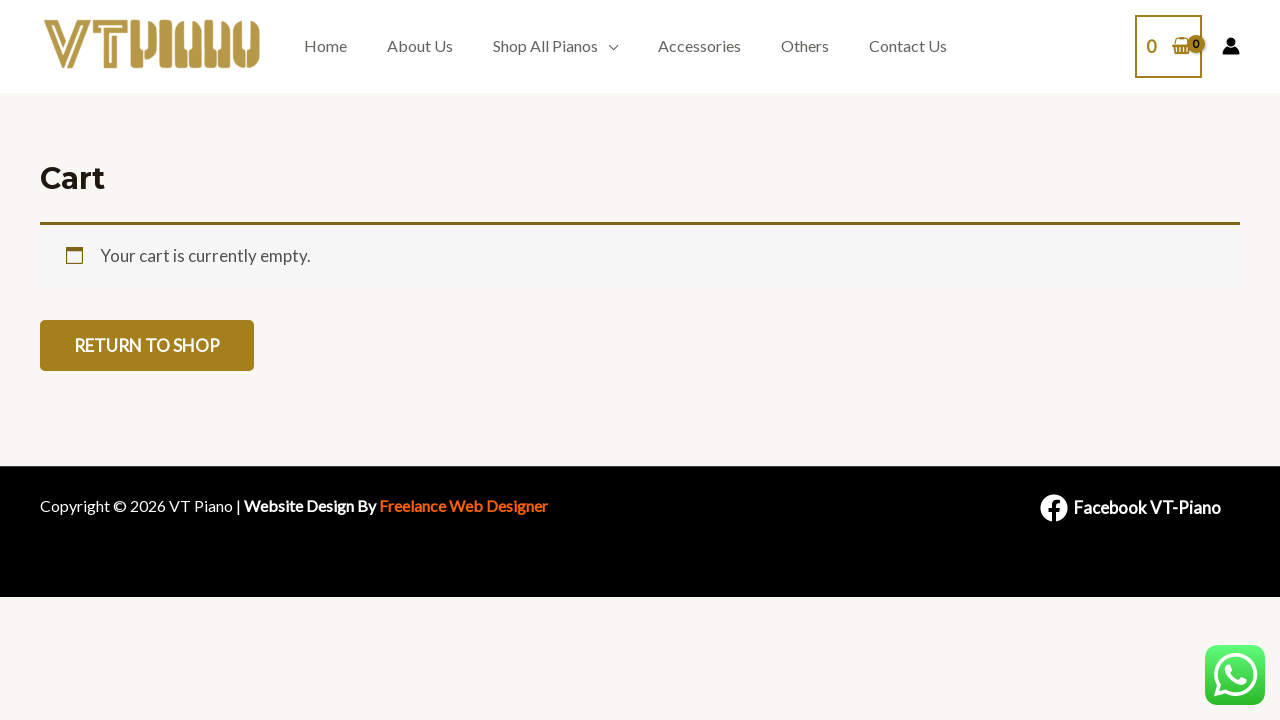

--- FILE ---
content_type: application/x-javascript
request_url: https://vt-piano.com/wp-content/plugins/checkout-plugins-stripe-woo/assets/js/stripe-elements.js?ver=1.9.1
body_size: 5835
content:
( function( $ ) {
	const pubKey = cpsw_global_settings.public_key;
	const inlineCC = cpsw_global_settings.inline_cc;
	const mode = cpsw_global_settings.mode;
	const ajaxUrl = cpsw_global_settings.ajax_url;
	const jsNonce = cpsw_global_settings.js_nonce;
	const allowedCards = cpsw_global_settings.allowed_cards;
	const notAllowedString = cpsw_global_settings.not_allowed_string;
	const defaultCards = cpsw_global_settings.default_cards;
	const homeURL = cpsw_global_settings.get_home_url;
	const stripeLocalized = cpsw_global_settings.stripe_localized;

	if ( '' === pubKey || ( 'live' === mode && ! cpsw_global_settings.is_ssl ) ) {
		return;
	}

	const stripe = Stripe( pubKey );
	const elements = stripe.elements();
	let savedCard = false;
	let savedPaymentElementMethod = false;
	let card = null;
	let cardNumber = null;
	let cardExpiry = null;
	let cardCvc = null;
	let paymentForm = null;
	let paymentMethod = '';
	let paymentMethodSepa = '';
	let paymentElementMethod = '';
	let paymentType = '';
	let isAllowedCard = '';
	let selectedGatewayId = '';
	let selectedIdealBank = '';
	let selectedP24Bank = '';
	let selectedPaymentElementType = '';
	let sepaIBAN = false;
	let emptySepaIBANMessage = cpsw_global_settings.empty_sepa_iban_message;
	const currentUserBilling = cpsw_global_settings.current_user_billing;

	const style = {
		base: {
			color: '#32325d',
		},
	};

	// Register stripe app info
	stripe.registerAppInfo( {
		name: 'Checkout Plugins - Stripe Woo',
		partner_id: 'pp_partner_KOjySVEy3ClX6G',
		version: cpsw_global_settings.cpsw_version,
		url: 'https://wordpress.org/plugins/checkout-plugins-stripe-woo/',
	} );

	// Create an instance of the iban Element
	const sepaOptions = Object.keys( cpsw_global_settings.sepa_options ).length ? cpsw_global_settings.sepa_options : {};
	const sepa = elements.create( 'iban', sepaOptions );

	/**
	 * display error messages for sepa
	 */
	sepa.on( 'change', ( { error } ) => {
		if ( isSepaSaveCardChosen() ) {
			return true;
		}

		if ( error ) {
			sepaIBAN = false;
			emptySepaIBANMessage = error.message;
			$( '.cpsw_stripe_sepa_error' ).html( error.message );
		} else {
			sepaIBAN = true;
			$( '.cpsw_stripe_sepa_error' ).html( '' );
		}
	} );

	if ( 'yes' === inlineCC ) {
		card = elements.create( 'card', {
			style,
			hidePostalCode: true,
			iconStyle: 'solid',
		} );

		/**
		 * display error messages
		 */
		card.on( 'change', ( { brand, error } ) => {
			if ( brand ) {
				isAllowedBrand( brand );
				if ( ! isAllowedCard ) {
					if ( 'unknown' === brand ) {
						$( '.cpsw-stripe-error' ).html( '' );
					} else {
						$( '.cpsw-stripe-error' ).html( defaultCards[ brand ] + ' ' + notAllowedString );
						return;
					}
				} else {
					$( '.cpsw-stripe-error' ).html( '' );
				}
			}
			if ( error ) {
				$( '.cpsw-stripe-error' ).html( getStripeLocalizedMessage( error.code, error.message ) );
			} else {
				$( '.cpsw-stripe-error' ).html( '' );
			}
		} );
	}

	if ( 'no' === inlineCC ) {
		cardNumber = elements.create( 'cardNumber', {
			style,
			iconStyle: 'solid',
		} );

		cardExpiry = elements.create( 'cardExpiry', {
			style,
		} );

		cardCvc = elements.create( 'cardCvc', {
			style,
		} );
		/**
		 * display error messages
		 */
		cardNumber.on( 'change', ( { brand, error } ) => {
			if ( brand ) {
				isAllowedBrand( brand );
				if ( ! isAllowedCard ) {
					if ( 'unknown' === brand ) {
						$( '.cpsw-number-error' ).html( '' );
					} else {
						$( '.cpsw-number-error' ).html( defaultCards[ brand ] + ' ' + notAllowedString );
						return;
					}
				} else {
					$( '.cpsw-number-error' ).html( '' );
				}
			}

			if ( error ) {
				$( '.cpsw-number-error' ).html( getStripeLocalizedMessage( error.code, error.message ) );
			} else {
				$( '.cpsw-number-error' ).html( '' );
			}
		} );
		cardExpiry.on( 'change', ( { error } ) => {
			if ( error ) {
				$( '.cpsw-expiry-error' ).html( getStripeLocalizedMessage( error.code, error.message ) );
			} else {
				$( '.cpsw-expiry-error' ).html( '' );
			}
		} );
		cardCvc.on( 'change', ( { error } ) => {
			if ( error ) {
				$( '.cpsw-cvc-error' ).html( getStripeLocalizedMessage( error.code, error.message ) );
			} else {
				$( '.cpsw-cvc-error' ).html( '' );
			}
		} );
	}

	const options = {
		style: {
			base: {
				padding: '10px 12px',
				color: '#32325d',
				fontSize: '16px',
				'::placeholder': {
					color: '#aab7c4',
					backgroundColor: '#fff',
				},
			},
		},
	};

	const paymentElementSettings = cpsw_global_settings.payment_element_settings;
	const theme = paymentElementSettings.appearance.theme;
	switch ( theme ) {
		case 'minimal':
			paymentElementSettings.appearance = {
				theme: 'flat',
				variables: {
					fontFamily: ' "Gill Sans", sans-serif',
					fontLineHeight: '1.5',
					borderRadius: '10px',
					colorBackground: '#F6F8FA',
					accessibleColorOnColorPrimary: '#262626',
				},
				rules: {
					'.Block': {
						backgroundColor: 'var(--colorBackground)',
						boxShadow: 'none',
						padding: '12px',
					},
					'.Input': {
						padding: '12px',
					},
					'.Input:disabled, .Input--invalid:disabled': {
						color: 'lightgray',
					},
					'.Tab': {
						padding: '10px 12px 8px 12px',
						border: 'none',
					},
					'.Tab:hover': {
						border: 'none',
						boxShadow: '0px 1px 1px rgba(0, 0, 0, 0.03), 0px 3px 7px rgba(18, 42, 66, 0.04)',
					},
					'.Tab--selected, .Tab--selected:focus, .Tab--selected:hover': {
						border: 'none',
						backgroundColor: '#fff',
						boxShadow: '0 0 0 1.5px var(--colorPrimaryText), 0px 1px 1px rgba(0, 0, 0, 0.03), 0px 3px 7px rgba(18, 42, 66, 0.04)',
					},
					'.Label': {
						fontWeight: '500',
					},
				},
			};
			break;
		case 'bubblegum':
			paymentElementSettings.appearance = {
				theme: 'stripe',
				variables: {
					fontWeightNormal: '500',
					borderRadius: '2px',
					colorPrimary: '#f360a6',
					tabIconSelectedColor: '#fff',
					gridRowSpacing: '16px',
				},
				rules: {
					'.Tab, .Input, .Block, .CheckboxInput, .CodeInput': {
						boxShadow: '0px 3px 10px rgba(18, 42, 66, 0.08)',
					},
					'.Block': {
						borderColor: 'transparent',
					},
					'.BlockDivider': {
						backgroundColor: '#ebebeb',
					},
					'.Tab, .Tab:hover, .Tab:focus': {
						border: '0',
					},
					'.Tab--selected, .Tab--selected:hover': {
						backgroundColor: '#f360a6',
						color: '#fff',
					},
				},
			};
			break;
		case 'ninety-five':
			paymentElementSettings.appearance = {
				theme: 'flat',
				variables: {
					fontFamily: 'Verdana',
					fontLineHeight: '1.5',
					borderRadius: '0',
					colorBackground: '#fff',
					focusBoxShadow: 'none',
					focusOutline: '-webkit-focus-ring-color auto 1px',
					tabIconSelectedColor: 'var(--colorText)',
				},
				rules: {
					'.Input, .CheckboxInput, .CodeInput': {
						transition: 'none',
						boxShadow: 'inset -1px -1px #ffffff, inset 1px 1px #0a0a0a, inset -2px -2px #dfdfdf, inset 2px 2px #808080',
					},
					'.Input': {
						padding: '12px',
					},
					'.Input--invalid': {
						color: '#DF1B41',
					},
					'.Tab, .Block, .PickerItem--selected': {
						backgroundColor: '#dfdfdf',
						boxShadow: 'inset -1px -1px #0a0a0a, inset 1px 1px #ffffff, inset -2px -2px #808080, inset 2px 2px #dfdfdf',
					},
					'.Tab': {
						transition: 'none',
					},
					'.Tab:hover': {
						backgroundColor: '#eee',
					},
					'.Tab--selected, .Tab--selected:focus, .Tab--selected:hover': {
						color: 'var(--colorText)',
						backgroundColor: '#ccc',
					},
					'.Tab:focus, .Tab--selected:focus': {
						boxShadow: 'inset -1px -1px #0a0a0a, inset 1px 1px #ffffff, inset -2px -2px #808080, inset 2px 2px #dfdfdf',
						outline: 'none',
					},
					'.Tab:focus-visible': {
						outline: 'var(--focusOutline)',
					},
					'.PickerItem': {
						backgroundColor: '#dfdfdf',
						boxShadow: 'inset -1px -1px #0a0a0a, inset 1px 1px #ffffff, inset -2px -2px #808080, inset 2px 2px #dfdfdf',
						transition: 'none',
					},
					'.PickerItem:hover': {
						backgroundColor: '#eee',
					},
					'.PickerItem--highlight': {
						outline: '1px solid blue',
					},
					'.PickerItem--selected:hover': {
						backgroundColor: '#dfdfdf',
					},
				},
			};
			break;
		case 'dark-blue':
			paymentElementSettings.appearance = {
				theme: 'night',
				variables: {
					fontFamily: 'Sohne, system-ui, sans-serif',
					fontWeightNormal: '500',
					borderRadius: '8px',
					colorBackground: '#0A2540',
					colorPrimary: '#EFC078',
					accessibleColorOnColorPrimary: '#1A1B25',
					colorText: 'white',
					colorTextPlaceholder: '#727F96',
					tabIconColor: 'white',
					logoColor: 'dark',
				},
				rules: {
					'.Input, .Block': {
						backgroundColor: '#0A2540',
						border: '1.5px solid var(--colorPrimary)',
					},
					'.Tab': {
						color: 'white',
					},
				},
			};
			break;
		default:
			paymentElementSettings.appearance = { theme: 'stripe' };
			break;
	}
	const paymentElementOptions = cpsw_global_settings.payment_element_options;

	paymentElementOptions.fields = {
		billingDetails: {
			name: getBillingDetails().name ? 'never' : 'auto',
			email: getBillingDetails().email ? 'never' : 'auto',
			phone: getBillingDetails().phone ? 'never' : 'auto',
			address: {
				country: getBillingDetails().address?.country ? 'never' : 'never',
				line1: getBillingDetails().address?.line1 ? 'never' : 'auto',
				line2: getBillingDetails().address?.line2 ? 'never' : 'auto',
				city: getBillingDetails().address?.city ? 'never' : 'auto',
				state: getBillingDetails().address?.state ? 'never' : 'auto',
				postalCode: getBillingDetails().address?.postal_code ? 'never' : 'never',
			},
		},
	};

	// Create an instance of the idealBank Element
	const ideal = elements.create( 'idealBank', options );
	// Create an instance of the p24 Element
	const p24 = elements.create( 'p24Bank', options );

	const elementsForPayment = stripe.elements( paymentElementSettings );
	// Create an instance of the Payment Element
	const paymentElement = elementsForPayment.create( 'payment', paymentElementOptions );
	const saveCardGateways = cpsw_global_settings.savecard_supported_gateways;

	paymentElement.on( 'change', ( event ) => {
		selectedPaymentElementType = event.value.type;
		if ( ! saveCardGateways.includes( selectedPaymentElementType ) ) {
			$( '.cpsw-payment-element-save-method' ).hide();
			$( 'input[name="wc-cpsw_stripe_element-new-payment-method"]' ).prop( 'checked', false );
			$( 'input[name="wc-cpsw_stripe_element-new-payment-method"]' ).trigger( 'change' );
		} else {
			$( '.cpsw-payment-element-save-method' ).show();
		}
	} );

	ideal.on( 'change', function( event ) {
		selectedIdealBank = event.value;
		$( '.cpsw_stripe_ideal_error' ).html( '' );
	} );

	function isSepaSaveCardChosen() {
		return (
			$( '#payment_method_cpsw_sepa' ).is( ':checked' ) &&
			$( 'input[name="wc-cpsw_sepa-payment-token"]' ).is( ':checked' ) &&
			'new' !== $( 'input[name="wc-cpsw_sepa-payment-token"]:checked' ).val()
		);
	}

	p24.on( 'change', function( event ) {
		selectedP24Bank = event.value;
		$( '.cpsw_stripe_p24_error' ).html( '' );
	} );

	function mountCard() {
		$( '.cpsw-stripe-elements-form' ).show();
		if ( 0 === $( '.cpsw-stripe-elements-form' ).length ) {
			return;
		}
		if ( 'yes' === inlineCC ) {
			if ( $( '.cpsw-stripe-elements-form .cpsw-cc' ).html() ) {
				card.unmount();
			}
			card.mount( '.cpsw-stripe-elements-form .cpsw-cc' );
			$( '.cpsw-stripe-elements-form div' ).css( { backgroundColor: '#fff', padding: '1em' } );
		} else if ( 'no' === inlineCC ) {
			cardNumber.mount( '.cpsw-stripe-elements-form .cpsw-number' );
			cardExpiry.mount( '.cpsw-stripe-elements-form .cpsw-expiry' );
			cardCvc.mount( '.cpsw-stripe-elements-form .cpsw-cvc' );
			$( '.cpsw-stripe-elements-form div' ).css( { backgroundColor: '#fff', padding: '1em', marginTop: '0.5em' } );
		}
	}

	function mountSepa() {
		if ( 0 === $( '.payment_method_cpsw_sepa' ).length ) {
			return false;
		}

		sepa.mount( '.cpsw_stripe_sepa_iban_element_field' );
		$( '.cpsw_stripe_sepa_payment_form .cpsw_stripe_sepa_iban_element_field' ).css( { backgroundColor: '#fff', borderRadius: '3px' } );
	}

	function mountIdeal() {
		$( '.cpsw_stripe_ideal_form' ).show();
		if ( 0 === $( '.cpsw_stripe_ideal_form' ).length ) {
			return;
		}

		ideal.mount( '.cpsw_stripe_ideal_form .cpsw_stripe_ideal_select' );
		$( '.cpsw_stripe_ideal_form .cpsw_stripe_ideal_select' ).css( { backgroundColor: '#fff' } );
	}

	function mountP24() {
		$( '.cpsw_stripe_p24_form' ).show();
		if ( 0 === $( '.cpsw_stripe_p24_form' ).length ) {
			return;
		}

		p24.mount( '.cpsw_stripe_p24_form .cpsw_stripe_p24_select' );
		$( '.cpsw_stripe_p24_form .cpsw_stripe_p24_select' ).css( { backgroundColor: '#fff' } );
	}

	function mountPaymentElement() {
		if ( 0 === $( '.cpsw_stripe_element_payment_form' ).length ) {
			return false;
		}

		paymentElement.mount( '#cpsw_stripe_payment_element' );
	}

	function mountGateways() {
		mountCard();
		mountIdeal();
		mountP24();
		mountSepa();
		mountPaymentElement();
	}

	function createStripePaymentMethod() {
		let paymentObject = {};
		switch ( selectedGatewayId ) {
			case 'cpsw_stripe':
				if ( 'no' === inlineCC ) {
					card = cardNumber;
				}
				paymentObject = {
					type: 'card',
					card,
				};
				stripe.createPaymentMethod( paymentObject )
					.then( function( result ) {
						// Handle result.error or result.paymentMethod
						if ( result.paymentMethod ) {
							paymentMethod = result.paymentMethod.id;
							const brand = result.paymentMethod.card.brand;
							$( '.cpsw_payment_method' ).remove();
							$( '.cpsw_card_brand' ).remove();
							paymentForm.append(
								"<input type='hidden' class='cpsw_payment_method' name='payment_method_created' value='" +
								paymentMethod +
								"'/><input type='hidden' class='cpsw_card_brand' name='card_brand' value='" +
								brand +
								"'/>",
							);
							if ( $( 'form#order_review' ).length && cpsw_global_settings.changing_payment_method ) {
								confirmCardSetup( paymentMethod );
							} else if ( $( 'form#add_payment_method' ).length ) {
								confirmCardSetup( paymentMethod );
							} else {
								paymentForm.trigger( 'submit' );
							}
						} else if ( result.error ) {
							$( '.woocommerce-error' ).remove();
							$( 'form.woocommerce-checkout' ).unblock();
							$( 'form#order_review' ).unblock();
							$( 'form#add_payment_method' ).unblock();
							logError( result.error );
							$( '.woocommerce-notices-wrapper:first-child' ).html( '<div class="woocommerce-error cpsw-errors">' + getStripeLocalizedMessage( result.error.code, result.error.message ) + '</div>' ).show();
							window.scrollTo( { top: 0, behavior: 'smooth' } );
							return false;
						}
					} );
				break;
			case 'cpsw_sepa':
				if ( $( 'form.woocommerce-checkout' ).length && 'no' === cpsw_global_settings.is_cart_amount_zero ) {
					return true;
				}

				$( '.woocommerce-error' ).remove();
				stripe.createPaymentMethod( {
					type: 'sepa_debit',
					sepa_debit: sepa,
					billing_details: $( 'form.woocommerce-checkout' ).length ? getBillingDetails() : currentUserBilling,
				} ).then( function( result ) {
					$( 'input.cpsw_payment_method' ).remove();
					// Handle result.error or result.paymentMethod
					if ( result.paymentMethod ) {
						paymentMethodSepa = result.paymentMethod.id;
						paymentForm.append(
							"<input type='hidden' class='cpsw_payment_method' name='payment_method_created' value='" +
							paymentMethodSepa +
							"'/>",
						);
						paymentForm.trigger( 'submit' );
					} else if ( result.error ) {
						$( 'form.woocommerce-checkout' ).unblock();
						logError( result.error );
						$( '.woocommerce-notices-wrapper:first-child' ).html( '<div class="woocommerce-error cpsw-errors">' + getStripeLocalizedMessage( result.error.code, result.error.message ) + '</div>' ).show();
						window.scrollTo( { top: 0, behavior: 'smooth' } );
						$( 'form#order_review' ).unblock();
						$( 'form#add_payment_method' ).unblock();
						return false;
					}
				} );
				break;
			case 'cpsw_stripe_element':
				if ( selectedPaymentElementType === 'cashapp' && getBillingDetails().address?.country?.toLowerCase() !== 'us' ) {
					$( '.woocommerce-notices-wrapper:first-child' ).html( '<div class="woocommerce-error cpsw-errors">' + getStripeLocalizedMessage( 'cashapp_country_error', null ) + '</div>' ).show();
					window.scrollTo( { top: 0, behavior: 'smooth' } );
					return false;
				}
				elements.submit();
				stripe.createPaymentMethod( {
					elements: elementsForPayment,
					params: {
						billing_details: $( 'form.woocommerce-checkout' ).length ? getBillingDetails() : currentUserBilling,
					},
				} ).then( function( result ) {
					$( '.woocommerce-error' ).remove();
					if ( result.paymentMethod ) {
						paymentElementMethod = result.paymentMethod.id;
						paymentType = result.paymentMethod.type;
						$( '.cpsw_payment_method' ).remove();
						paymentForm.append(
							"<input type='hidden' class='cpsw_payment_method' name='payment_method_created' value='" +
							paymentElementMethod +
							"'/><input type='hidden' class='cpsw_payment_type' name='selected_payment_type' value='" +
							paymentType +
							"'/>",
						);
						paymentForm.trigger( 'submit' );
					} else if ( result.error ) {
						$( 'form.woocommerce-checkout' ).unblock();
						$( 'form#order_review' ).unblock();
						$( 'form#add_payment_method' ).unblock();
						logError( result.error );
						$( '.woocommerce-notices-wrapper:first-child' ).html( '<div class="woocommerce-error cpsw-errors">' + getStripeLocalizedMessage( result.error.code, result.error.message ) + '</div>' ).show();
						window.scrollTo( { top: 0, behavior: 'smooth' } );
						return false;
					}
				} );
				break;
			default:
				break;
		}
		return true;
	}

	function confirmStripePayment( clientSecret, redirectURL, authenticationAlready = false ) {
		const wcCheckoutForm = $( 'form.woocommerce-checkout' );

		switch ( selectedGatewayId ) {
			case 'cpsw_stripe':
				stripe.confirmCardPayment( clientSecret, {} ).then( function( result ) {
					if ( result.error ) {
						// Show error to your customer (e.g., insufficient funds)
						$( '.woocommerce-error' ).remove();
						wcCheckoutForm.unblock();
						wcCheckoutForm.removeClass( 'processing' );
						logError( result.error );
						let errorCode = result.error.code;

						if ( 'card_declined' === result.error.code ) {
							errorCode = result.error.decline_code;
						}

						$( '.woocommerce-notices-wrapper:first-child' ).html( '<div class="woocommerce-error cpsw-errors">' + getStripeLocalizedMessage( errorCode, result.error.message ) + '</div>' ).show();
						window.scrollTo( { top: 0, behavior: 'smooth' } );
					} else {
						// The payment has been processed!
						if ( result.paymentIntent.status === 'succeeded' || result.paymentIntent.status === 'requires_capture' ) {
							window.location = redirectURL;
						}
					}
				} );
				break;
			case 'cpsw_ideal':
				stripe.confirmIdealPayment( clientSecret, {
					payment_method: {
						ideal,
						billing_details: getBillingDetails(),
					},
					return_url: homeURL + redirectURL,
				} ).then( function( result ) {
					if ( result.error ) {
						// Show error to your customer (e.g., insufficient funds)
						$( '.woocommerce-error' ).remove();
						wcCheckoutForm.unblock();
						logError( result.error );
						$( '.woocommerce-notices-wrapper:first-child' ).html( '<div class="woocommerce-error cpsw-errors">' + getStripeLocalizedMessage( result.error.code, result.error.message ) + '</div>' ).show();
						window.scrollTo( { top: 0, behavior: 'smooth' } );
					}
				} );
				break;
			case 'cpsw_alipay':
				stripe.confirmAlipayPayment( clientSecret, {
					payment_method: {
						billing_details: getBillingDetails(),
					},
					return_url: homeURL + redirectURL,
				} ).then( function( result ) {
					if ( result.error ) {
						// Show error to your customer (e.g., insufficient funds)
						$( '.woocommerce-error' ).remove();
						wcCheckoutForm.unblock();
						logError( result.error );
						$( '.woocommerce-notices-wrapper:first-child' ).html( '<div class="woocommerce-error cpsw-errors">' + getStripeLocalizedMessage( result.error.code, result.error.message ) + '</div>' ).show();
						window.scrollTo( { top: 0, behavior: 'smooth' } );
						wcCheckoutForm.removeClass( 'processing' );
					}
				} );
				break;
			case 'cpsw_klarna':
				stripe.confirmKlarnaPayment( clientSecret, {
					payment_method: {
						billing_details: getBillingDetails(),
					},
					return_url: homeURL + redirectURL,
				} ).then( function( result ) {
					if ( result.error ) {
						// Show error to your customer (e.g., insufficient funds)
						$( '.woocommerce-error' ).remove();
						wcCheckoutForm.unblock();
						logError( result.error );
						$( '.woocommerce-notices-wrapper:first-child' ).html( '<div class="woocommerce-error cpsw-errors">' + getStripeLocalizedMessage( result.error.code, result.error.message ) + '</div>' ).show();
						window.scrollTo( { top: 0, behavior: 'smooth' } );
						wcCheckoutForm.removeClass( 'processing' );
					}
				} );
				break;
			case 'cpsw_bancontact':
				stripe.confirmBancontactPayment( clientSecret, {
					payment_method: {
						billing_details: getBillingDetails(),
					},
					return_url: homeURL + redirectURL,
				} ).then( function( result ) {
					if ( result.error ) {
						// Show error to your customer (e.g., insufficient funds)
						$( '.woocommerce-error' ).remove();
						wcCheckoutForm.unblock();
						logError( result.error );
						$( '.woocommerce-notices-wrapper:first-child' ).html( '<div class="woocommerce-error cpsw-errors">' + getStripeLocalizedMessage( result.error.code, result.error.message ) + '</div>' ).show();
						window.scrollTo( { top: 0, behavior: 'smooth' } );
						wcCheckoutForm.removeClass( 'processing' );
					}
				} );
				break;
			case 'cpsw_sepa':
				if ( isSepaSaveCardChosen() || authenticationAlready ) {
					stripe.confirmSepaDebitPayment( clientSecret, {} ).then( function( result ) {
						if ( result.error ) {
							// Show error to your customer (e.g., insufficient funds)
							$( '.woocommerce-error' ).remove();
							$( 'form.woocommerce-checkout' ).unblock();
							logError( result.error );
							$( '.woocommerce-notices-wrapper:first-child' ).html( '<div class="woocommerce-error cpsw-errors">' + getStripeLocalizedMessage( result.error.code, result.error.message ) + '</div>' ).show();
							window.scrollTo( { top: 0, behavior: 'smooth' } );
						} else {
							// The payment has been processed!
							if ( result.paymentIntent.status === 'succeeded' || result.paymentIntent.status === 'processing' ) {
								$( '.woocommerce-error' ).remove();
								window.location = redirectURL;
							}
						}
					} );
				} else {
					stripe.confirmSepaDebitPayment( clientSecret, {
						payment_method: {
							sepa_debit: sepa,
							billing_details: getBillingDetails(),
						},
					} ).then( function( result ) {
						if ( result.error ) {
							// Show error to your customer (e.g., insufficient funds)
							$( '.woocommerce-error' ).remove();
							$( 'form.woocommerce-checkout' ).unblock();
							logError( result.error );
							$( '.woocommerce-notices-wrapper:first-child' ).html( '<div class="woocommerce-error cpsw-errors">' + getStripeLocalizedMessage( result.error.code, result.error.message ) + '</div>' ).show();
							window.scrollTo( { top: 0, behavior: 'smooth' } );
						} else {
							// The payment has been processed!
							if ( result.paymentIntent.status === 'succeeded' || result.paymentIntent.status === 'processing' ) {
								$( '.woocommerce-error' ).remove();
								window.location = redirectURL;
							}
						}
					} );
				}

				break;
			case 'cpsw_p24':
				stripe.confirmP24Payment(
					clientSecret,
					{
						payment_method: {
							billing_details: getBillingDetails(),
						},
						return_url: homeURL + redirectURL,
					},
				);
				break;
			case 'cpsw_wechat':
				stripe.confirmWechatPayPayment( clientSecret, {
					payment_method_options: {
						wechat_pay: {
							client: 'web',
						},
					},
				} ).then( function( result ) {
					if ( result.error ) {
						// Show error to your customer (e.g., insufficient funds)
						$( '.woocommerce-error' ).remove();
						wcCheckoutForm.unblock();
						logError( result.error );
						$( '.woocommerce-notices-wrapper:first-child' ).html( '<div class="woocommerce-error cpsw-errors">' + getStripeLocalizedMessage( result.error.code, result.error.message ) + '</div>' ).show();
						window.scrollTo( { top: 0, behavior: 'smooth' } );
					} else {
						// The payment has been processed!
						if ( result.paymentIntent.status === 'succeeded' ) {
							window.location = redirectURL;
						} else if ( result.paymentIntent.status === 'requires_payment_method' ) {
							// Show error when requires payment method or some how failed.
							$( '.woocommerce-error' ).remove();
							wcCheckoutForm.unblock();
							logError( result.paymentIntent.last_payment_error );
							$( '.woocommerce-notices-wrapper:first-child' ).html( '<div class="woocommerce-error cpsw-errors">' + getStripeLocalizedMessage( result.paymentIntent.last_payment_error.code, result.paymentIntent.last_payment_error.message ) + '</div>' ).show();
							window.scrollTo( { top: 0, behavior: 'smooth' } );
							wcCheckoutForm.removeClass( 'processing' );
						} else {
							wcCheckoutForm.removeClass( 'processing' );
							wcCheckoutForm.unblock();
						}
					}
				} );
				break;
			case 'cpsw_stripe_element':
				const redirect = selectedPaymentElementType === 'card' ? 'always' : 'if_required';
				stripe.confirmPayment( {
					elements: elementsForPayment,
					clientSecret,
					confirmParams: {
						return_url: homeURL + redirectURL,
						payment_method_data: {
							billing_details: getBillingDetails(),
						},
						payment_method_options: {
							wechat_pay: {
								client: 'web',
							},
							card: {
								setup_future_usage: 'off_session',
							},
						},
					},
					redirect,
				} ).then( function( result ) {
					if ( result.error ) {
						// Show error to your customer (e.g., insufficient funds)
						$( '.woocommerce-error' ).remove();
						wcCheckoutForm.unblock();
						logError( result.error );
						$( '.woocommerce-notices-wrapper:first-child' ).html( '<div class="woocommerce-error cpsw-errors">' + getStripeLocalizedMessage( result.error.code, result.error.message ) + '</div>' ).show();
						window.scrollTo( { top: 0, behavior: 'smooth' } );
						wcCheckoutForm.removeClass( 'processing' );
					}
					wcCheckoutForm.removeClass( 'processing' );
					wcCheckoutForm.unblock();
					paymentElementMethod = '';
				} );
				break;
			default:
				break;
		}
	}

	function getStripeLocalizedMessage( type, message ) {
		return ( null !== stripeLocalized[ type ] && undefined !== stripeLocalized[ type ] ) ? stripeLocalized[ type ] : message;
	}

	function getBillingDetails() {
		if ( ! $( 'form.woocommerce-checkout' ).length ) {
			return currentUserBilling;
		}

		const billingFirstName = document.getElementById( 'billing_first_name' );
		const billingLastName = document.getElementById( 'billing_last_name' );
		const billingEmail = document.getElementById( 'billing_email' );
		const billingPhone = document.getElementById( 'billing_phone' );
		const billingCountry = document.getElementById( 'billing_country' );
		const billingPostcode = document.getElementById( 'billing_postcode' );
		const billingCity = document.getElementById( 'billing_city' );
		const billingState = document.getElementById( 'billing_state' );
		const billingAddress1 = document.getElementById( 'billing_address_1' );
		const billingAddress2 = document.getElementById( 'billing_address_2' );
		const firstName = null !== billingFirstName ? billingFirstName.value : '';
		const lastName = null !== billingLastName ? billingLastName.value : '';

		const billingDetails = {
			name: firstName + ' ' + lastName,
			email: null !== billingEmail ? billingEmail.value : '',
			phone: null !== billingPhone ? billingPhone.value : '',
			address: {
				country: null !== billingCountry ? billingCountry.value : '',
				city: null !== billingCity ? billingCity.value : '',
				postal_code: null !== billingPostcode ? billingPostcode.value : '',
				state: null !== billingState ? billingState.value : '',
				line1: null !== billingAddress1 ? billingAddress1.value : '',
				line2: null !== billingAddress2 ? billingAddress2.value : '',
			},
		};

		return billingDetails;
	}

	function confirmCardSetup() {
		$.ajax( {
			type: 'POST',
			dataType: 'json',
			url: ajaxUrl,
			data: { action: 'create_setup_intent', _security: jsNonce, paymentMethod },
			beforeSend: () => {
				$( 'body' ).css( 'cursor', 'progress' );
			},
			success( response ) {
				if ( response.success === true ) {
					const clientSecret = response.data.client_secret;
					stripe.confirmCardSetup( clientSecret, { payment_method: paymentMethod } ).then( function() {
						paymentForm.trigger( 'submit' );
					} );
				} else if ( response.success === false ) {
					return false;
				}
				$( 'body' ).css( 'cursor', 'default' );
			},
			error() {
				$( 'body' ).css( 'cursor', 'default' );
				alert( 'Something went wrong!' );
			},
		} );
	}

	function selectedGateway() {
		const allPaymentMethods = [ 'cpsw_stripe', 'cpsw_alipay', 'cpsw_ideal', 'cpsw_klarna', 'cpsw_p24', 'cpsw_bancontact', 'cpsw_wechat', 'cpsw_sepa', 'cpsw_stripe_element' ];

		if ( 0 < $( '.wc_payment_method' ).length ) {
			const selectedPaymentMethod = $( '.wc_payment_method input[name="payment_method"]:checked' ).val();
			if ( -1 === $.inArray( selectedPaymentMethod, allPaymentMethods ) ) {
				return false;
			}
			return selectedGatewayId = selectedPaymentMethod;
		} else if ( 0 < $( '#payment_method_cpsw_stripe' ).length && $( '#payment_method_cpsw_stripe' ).is( ':checked' ) && 'cpsw_stripe' === $( '#payment_method_cpsw_stripe' ).val() ) {
			const selectedPaymentMethod = $( '.payment_methods input[name="payment_method"]:checked' ).val();
			if ( -1 === $.inArray( selectedPaymentMethod, allPaymentMethods ) ) {
				return false;
			}
			return selectedGatewayId = selectedPaymentMethod;
		} else if ( 0 < $( '#payment_method_cpsw_sepa' ).length && $( '#payment_method_cpsw_sepa' ).is( ':checked' ) && 'cpsw_sepa' === $( '#payment_method_cpsw_sepa' ).val() ) {
			const selectedPaymentMethod = $( '.payment_methods input[name="payment_method"]:checked' ).val();
			if ( -1 === $.inArray( selectedPaymentMethod, allPaymentMethods ) ) {
				return false;
			}
			return selectedGatewayId = selectedPaymentMethod;
		}
		return false;
	}

	function isAllowedBrand( brand ) {
		if ( 0 === allowedCards.length ) {
			isAllowedCard = true;
			return;
		}

		isAllowedCard = ( -1 === $.inArray( brand, allowedCards ) ) ? false : true;
	}

	function hideShowCard() {
		const isSavedCard = ( 'new' === $( "input[name='wc-cpsw-payment-token']:checked" ).val() ) ? false : true;
		if ( ! isSavedCard ) {
			$( '.cpsw-stripe-elements-form' ).fadeIn();
		} else {
			$( '.cpsw-stripe-elements-form' ).fadeOut();
		}
	}

	function hideShowSepaIBAN() {
		const isSavedSepaIBAN = ( 'new' === $( "input[name='wc-cpsw_sepa-payment-token']:checked" ).val() ) ? false : true;
		if ( ! isSavedSepaIBAN ) {
			$( '.cpsw_stripe_sepa_payment_form' ).fadeIn();
		} else {
			$( '.cpsw_stripe_sepa_payment_form' ).fadeOut();
		}
	}

	function hideShowPaymentElement() {
		const isSavedPaymentElement = ( 'new' === $( "input[name='wc-cpsw_stripe_element-payment-token']:checked" ).val() );
		if ( isSavedPaymentElement ) {
			$( '.cpsw_stripe_element_payment_form' ).show();
			savedPaymentElementMethod = false;
		} else {
			$( '.cpsw_stripe_element_payment_form' ).hide();
			savedPaymentElementMethod = true;
		}
	}

	function onHashChange() {
		if ( ! selectedGateway() ) {
			return;
		}
		const partials = window.location.hash.match(
			/^#?confirm-(pi|si)-([^:]+):(.+):(.+)$/,
		);

		if ( ! partials || 4 > partials.length ) {
			return;
		}

		const intentClientSecret = partials[ 2 ];
		const redirectURL = decodeURIComponent( partials[ 3 ] );

		// Cleanup the URL
		history.pushState( {}, '', window.location.pathname );
		confirmStripePayment( intentClientSecret, redirectURL );
	}

	function showSavedCards() {
		if ( $( '.payment_method_cpsw_stripe .wc-saved-payment-methods' ).length ) {
			$( '.payment_method_cpsw_stripe .wc-saved-payment-methods' ).show();
		}
	}

	function hideShowElements() {
		if ( 'new' === $( 'input[type=radio][name="wc-cpsw_stripe-payment-token"]:checked' ).val() ) {
			$( '.cpsw-stripe-elements-form' ).show();
			savedCard = false;
		} else {
			$( '.cpsw-stripe-elements-form' ).hide();
			savedCard = true;
		}
	}

	function logError( error ) {
		$.ajax( {
			type: 'POST',
			dataType: 'json',
			url: ajaxUrl,
			data: { action: 'cpsw_js_errors', _security: jsNonce, error },
			beforeSend: () => {
				$( 'body' ).css( 'cursor', 'progress' );
			},
			success( response ) {
				if ( response.success === true ) {
				} else if ( response.success === false ) {
					return response.message;
				}
				$( 'body' ).css( 'cursor', 'default' );
			},
			error() {
				$( 'body' ).css( 'cursor', 'default' );
				alert( 'Something went wrong!' );
			},
		} );
	}

	const processingSubmit = function( e ) {
		if ( ( 'yes' === cpsw_global_settings.is_cart_amount_zero || $( 'form#order_review' ).length || $( 'form#add_payment_method' ).length ) && 'cpsw_sepa' === selectedGateway() && ! isSepaSaveCardChosen() && '' === paymentMethodSepa ) {
			e.preventDefault();
			createStripePaymentMethod();

			return false;
		}

		if ( 'cpsw_stripe' === selectedGateway() && ! savedCard && '' === paymentMethod ) {
			if ( false === isAllowedCard ) {
				return false;
			}

			e.preventDefault();
			createStripePaymentMethod();

			return false;
		}

		if ( 'cpsw_stripe_element' === selectedGateway() && ! savedPaymentElementMethod && '' === paymentElementMethod ) {
			e.preventDefault();
			createStripePaymentMethod();

			return false;
		}

		return true;
	};

	if ( $( 'form.woocommerce-checkout' ).length ) {
		paymentForm = $( 'form.woocommerce-checkout' );
	}

	$( 'form.woocommerce-checkout' ).on( 'submit checkout_place_order_cpsw_ideal', function() {
		// check for iDEAL.
		if ( 'cpsw_ideal' === selectedGateway() ) {
			if ( '' === selectedIdealBank ) {
				$( '.cpsw_stripe_ideal_error' ).html( cpsw_global_settings.empty_bank_message );
				$( '.woocommerce-error' ).remove();
				$( 'form.woocommerce-checkout' ).unblock();
				$( '.woocommerce-notices-wrapper:first-child' ).html( '<div class="woocommerce-error cpsw-errors">' + cpsw_global_settings.empty_bank_message + '</div>' ).show();
				window.scrollTo( { top: 0, behavior: 'smooth' } );
				return false;
			}
			$( '.cpsw_stripe_ideal_error' ).html( '' );
		}
	} );

	$( 'form.woocommerce-checkout' ).on( 'submit checkout_place_order_cpsw_sepa', function() {
		if ( isSepaSaveCardChosen() ) {
			$( '.cpsw_stripe_sepa_error' ).html( '' );
			return true;
		}

		// check for SEPA.
		if ( ! sepaIBAN && 'cpsw_sepa' === selectedGateway() ) {
			$( '.woocommerce-error' ).remove();
			$( '.woocommerce-notices-wrapper:first-child' ).html( '<div class="woocommerce-error cpsw-errors">' + emptySepaIBANMessage + '</div>' ).show();
			window.scrollTo( { top: 0, behavior: 'smooth' } );
			$( '.cpsw_stripe_sepa_error' ).html( emptySepaIBANMessage );
			return false;
		}
		$( '.cpsw_stripe_sepa_error' ).html( '' );
	} );

	$( 'form.woocommerce-checkout' ).on( 'submit checkout_place_order_cpsw_p24', function() {
		// check for P24.
		if ( 'cpsw_p24' === selectedGateway() ) {
			if ( '' === selectedP24Bank ) {
				$( '.cpsw_stripe_p24_error' ).html( cpsw_global_settings.empty_bank_message );
				$( '.woocommerce-error' ).remove();
				$( 'form.woocommerce-checkout' ).unblock();
				$( '.woocommerce-notices-wrapper:first-child' ).html( '<div class="woocommerce-error cpsw-errors">' + cpsw_global_settings.empty_bank_message + '</div>' ).show();
				window.scrollTo( { top: 0, behavior: 'smooth' } );
				return false;
			}
			$( '.cpsw_stripe_p24_error' ).html( '' );
		}
	} );

	$( 'form.woocommerce-checkout' ).on( 'submit checkout_place_order_cpsw_stripe checkout_place_order_cpsw_sepa checkout_place_order_cpsw_stripe_element', processingSubmit );

	if ( $( 'form#order_review' ).length ) {
		showSavedCards();
		paymentForm = $( 'form#order_review' );
	}

	if ( $( 'form#add_payment_method' ).length ) {
		isAllowedCard = true;
		paymentForm = $( 'form#add_payment_method' );
	}

	$( 'form#order_review, form#add_payment_method' ).on( 'submit', processingSubmit );

	/**
	 * mount card element after woocommerce ajax call
	 */
	$( document.body ).on( 'updated_checkout', function() {
		showSavedCards();
		$( 'input[type=radio][name="wc-cpsw_stripe-payment-token"]' ).change( function() {
			hideShowElements();
		} );
		$( 'input[type=radio][name="wc-cpsw_stripe_element-payment-token"]' ).change( function() {
			hideShowPaymentElement();
		} );
		mountGateways();
		$( "input[name='wc-cpsw-payment-token']" ).click( function() {
			hideShowCard();
		} );
	} );

	$( "input[name='wc-cpsw_sepa-payment-token']" ).click( function() {
		hideShowSepaIBAN();
	} );

	$( "input[type=radio][name='wc-cpsw_stripe_element-payment-token']" ).change( function() {
		hideShowPaymentElement();
	} );

	$( 'input[type=radio][name="wc-cpsw_stripe-payment-token"]' ).change( function() {
		hideShowElements();
	} );
	$( '.cpsw-stripe-elements-form' ).hide();

	if ( $( 'form#order_review' ).length && window.location.hash && typeof window.location.hash === 'string' ) {
		const partials = window.location.hash.match(
			/^#?confirm-(pi|si)-([^:]+):(.+):(.+)$/,
		);

		if ( partials ) {
			try {
				if ( ! partials || 4 > partials.length ) {
					return;
				}

				selectedGatewayId = partials[ 4 ];
				const intentClientSecret = partials[ 2 ];
				const redirectURL = decodeURIComponent( partials[ 3 ] );

				// Cleanup the URL
				history.pushState( {}, '', window.location.pathname + window.location.search );
				confirmStripePayment( intentClientSecret, redirectURL, true );
			} catch ( err ) {

			}
		}
	}

	// Check if the payment method is available on the checkout page
	if ( $( '.cpsw_stripe_element_payment_form' ).length ) {
		// Adding custom class to the body tag
		$( 'body' ).addClass( 'cpsw_stripe_option_enabled' );
	}

	window.addEventListener( 'hashchange', onHashChange );
	mountGateways();
	if ( $( 'form#order_review' ).length ) {
		hideShowCard();
		hideShowSepaIBAN();
		hideShowElements();
		hideShowPaymentElement();
	}
}( jQuery ) );
